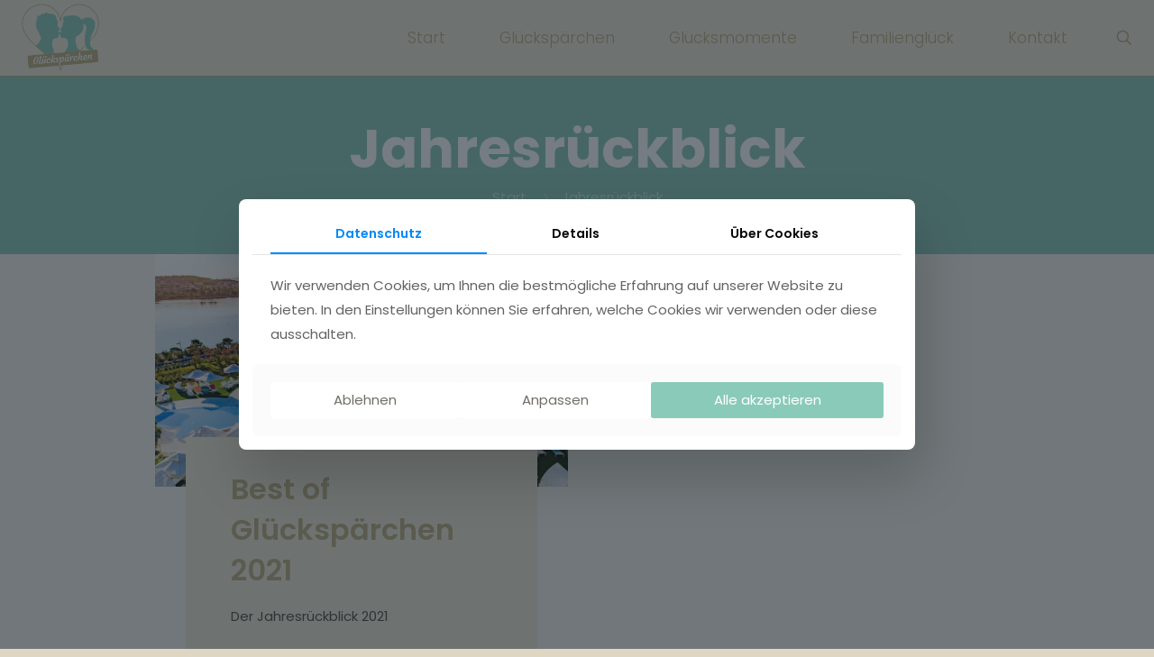

--- FILE ---
content_type: text/html; charset=UTF-8
request_url: https://glueckspaerchen.de/tag/jahresrueckblick/
body_size: 15332
content:
<!DOCTYPE html>
<html lang="de" class="no-js " itemscope itemtype="https://schema.org/WebPage" >

<head>

<meta charset="UTF-8" />
<meta name='robots' content='index, follow, max-image-preview:large, max-snippet:-1, max-video-preview:-1' />
	<style>img:is([sizes="auto" i], [sizes^="auto," i]) { contain-intrinsic-size: 3000px 1500px }</style>
	<link rel="alternate" hreflang="de-DE" href="https://glueckspaerchen.de/tag/jahresrueckblick/"/>

<!-- Facebook Pixel Code -->
<script>
  !function(f,b,e,v,n,t,s)
  {if(f.fbq)return;n=f.fbq=function(){n.callMethod?
  n.callMethod.apply(n,arguments):n.queue.push(arguments)};
  if(!f._fbq)f._fbq=n;n.push=n;n.loaded=!0;n.version='2.0';
  n.queue=[];t=b.createElement(e);t.async=!0;
  t.src=v;s=b.getElementsByTagName(e)[0];
  s.parentNode.insertBefore(t,s)}(window, document,'script',
  'https://connect.facebook.net/en_US/fbevents.js');
  fbq('init', '778485816269109');
  fbq('track', 'PageView');
</script>
<noscript><img height="1" width="1" style="display:none"
  src="https://www.facebook.com/tr?id=778485816269109&ev=PageView&noscript=1"
/></noscript>
<!-- End Facebook Pixel Code -->
<!-- Facebook Pixel Code -->
<script>
  !function(f,b,e,v,n,t,s)
  {if(f.fbq)return;n=f.fbq=function(){n.callMethod?
  n.callMethod.apply(n,arguments):n.queue.push(arguments)};
  if(!f._fbq)f._fbq=n;n.push=n;n.loaded=!0;n.version='2.0';
  n.queue=[];t=b.createElement(e);t.async=!0;
  t.src=v;s=b.getElementsByTagName(e)[0];
  s.parentNode.insertBefore(t,s)}(window, document,'script',
  'https://connect.facebook.net/en_US/fbevents.js');
  fbq('init', '359542122032931');
  fbq('track', 'PageView');
</script>
<noscript><img height="1" width="1" style="display:none"
  src="https://www.facebook.com/tr?id=359542122032931&ev=PageView&noscript=1"
/></noscript>
<!-- End Facebook Pixel Code --><meta name="format-detection" content="telephone=no">
<meta name="viewport" content="width=device-width, initial-scale=1, maximum-scale=1" />
<link rel="shortcut icon" href="https://xn--glcksprchen-q8a12a.de/wp-content/uploads/2020/09/glueckspaerchen_icon.png" type="image/x-icon" />
<link rel="apple-touch-icon" href="https://xn--glcksprchen-q8a12a.de/wp-content/uploads/2020/09/glueckspaerchen_icon.png" />
<meta name="theme-color" content="#ffffff" media="(prefers-color-scheme: light)">
<meta name="theme-color" content="#ffffff" media="(prefers-color-scheme: dark)">

	<!-- This site is optimized with the Yoast SEO plugin v26.8 - https://yoast.com/product/yoast-seo-wordpress/ -->
	<title>Jahresrückblick Ideen - Glückspärchen</title>
	<link rel="canonical" href="https://glueckspaerchen.de/tag/jahresrueckblick/" />
	<meta property="og:locale" content="de_DE" />
	<meta property="og:type" content="article" />
	<meta property="og:title" content="Jahresrückblick Ideen - Glückspärchen" />
	<meta property="og:url" content="https://glueckspaerchen.de/tag/jahresrueckblick/" />
	<meta property="og:site_name" content="Glückspärchen" />
	<meta name="twitter:card" content="summary_large_image" />
	<script type="application/ld+json" class="yoast-schema-graph">{"@context":"https://schema.org","@graph":[{"@type":"CollectionPage","@id":"https://glueckspaerchen.de/tag/jahresrueckblick/","url":"https://glueckspaerchen.de/tag/jahresrueckblick/","name":"Jahresrückblick Ideen - Glückspärchen","isPartOf":{"@id":"https://glueckspaerchen.de/#website"},"primaryImageOfPage":{"@id":"https://glueckspaerchen.de/tag/jahresrueckblick/#primaryimage"},"image":{"@id":"https://glueckspaerchen.de/tag/jahresrueckblick/#primaryimage"},"thumbnailUrl":"https://glueckspaerchen.de/wp-content/uploads/2022/08/gleuckspaerchen_familienurlaub_kroatien_sibenik.jpg","breadcrumb":{"@id":"https://glueckspaerchen.de/tag/jahresrueckblick/#breadcrumb"},"inLanguage":"de"},{"@type":"ImageObject","inLanguage":"de","@id":"https://glueckspaerchen.de/tag/jahresrueckblick/#primaryimage","url":"https://glueckspaerchen.de/wp-content/uploads/2022/08/gleuckspaerchen_familienurlaub_kroatien_sibenik.jpg","contentUrl":"https://glueckspaerchen.de/wp-content/uploads/2022/08/gleuckspaerchen_familienurlaub_kroatien_sibenik.jpg","width":2500,"height":1600},{"@type":"BreadcrumbList","@id":"https://glueckspaerchen.de/tag/jahresrueckblick/#breadcrumb","itemListElement":[{"@type":"ListItem","position":1,"name":"Startseite","item":"https://glueckspaerchen.de/"},{"@type":"ListItem","position":2,"name":"Jahresrückblick"}]},{"@type":"WebSite","@id":"https://glueckspaerchen.de/#website","url":"https://glueckspaerchen.de/","name":"Glückspärchen","description":"Glücksmomente und Erlebnisse zum Nachmachen","publisher":{"@id":"https://glueckspaerchen.de/#organization"},"potentialAction":[{"@type":"SearchAction","target":{"@type":"EntryPoint","urlTemplate":"https://glueckspaerchen.de/?s={search_term_string}"},"query-input":{"@type":"PropertyValueSpecification","valueRequired":true,"valueName":"search_term_string"}}],"inLanguage":"de"},{"@type":"Organization","@id":"https://glueckspaerchen.de/#organization","name":"Glückspärchen","url":"https://glueckspaerchen.de/","logo":{"@type":"ImageObject","inLanguage":"de","@id":"https://glueckspaerchen.de/#/schema/logo/image/","url":"https://glueckspaerchen.de/wp-content/uploads/2020/09/glueckspaerchen_logo.png","contentUrl":"https://glueckspaerchen.de/wp-content/uploads/2020/09/glueckspaerchen_logo.png","width":2900,"height":2400,"caption":"Glückspärchen"},"image":{"@id":"https://glueckspaerchen.de/#/schema/logo/image/"},"sameAs":["https://www.facebook.com/Glueckspaerchen","https://www.instagram.com/glueckspaerchen/","https://www.pinterest.de/glueckspaerchen/"]}]}</script>
	<!-- / Yoast SEO plugin. -->


<link rel="alternate" type="application/rss+xml" title="Glückspärchen &raquo; Feed" href="https://glueckspaerchen.de/feed/" />
<link rel="alternate" type="application/rss+xml" title="Glückspärchen &raquo; Kommentar-Feed" href="https://glueckspaerchen.de/comments/feed/" />
<link rel="alternate" type="application/rss+xml" title="Glückspärchen &raquo; Jahresrückblick Schlagwort-Feed" href="https://glueckspaerchen.de/tag/jahresrueckblick/feed/" />
<link rel='stylesheet' id='sbi_styles-css' href='https://glueckspaerchen.de/wp-content/plugins/instagram-feed/css/sbi-styles.min.css' type='text/css' media='all' />
<style id='qsm-quiz-style-inline-css' type='text/css'>


</style>
<link rel='stylesheet' id='contact-form-7-css' href='https://glueckspaerchen.de/wp-content/plugins/contact-form-7/includes/css/styles.css' type='text/css' media='all' />
<link rel='stylesheet' id='sr7css-css' href='//glueckspaerchen.de/wp-content/plugins/revslider/public/css/sr7.css' type='text/css' media='all' />
<link rel='stylesheet' id='mfn-be-css' href='https://glueckspaerchen.de/wp-content/themes/betheme/css/be.min.css' type='text/css' media='all' />
<link rel='stylesheet' id='mfn-animations-css' href='https://glueckspaerchen.de/wp-content/themes/betheme/assets/animations/animations.min.css' type='text/css' media='all' />
<link rel='stylesheet' id='mfn-font-awesome-css' href='https://glueckspaerchen.de/wp-content/themes/betheme/fonts/fontawesome/fontawesome.min.css' type='text/css' media='all' />
<link rel='stylesheet' id='mfn-responsive-css' href='https://glueckspaerchen.de/wp-content/themes/betheme/css/responsive.min.css' type='text/css' media='all' />
<link rel='stylesheet' id='mfn-local-fonts-css' href='https://glueckspaerchen.de/wp-content/uploads/betheme/fonts/mfn-local-fonts.css' type='text/css' media='all' />
<link rel='stylesheet' id='mfn-static-css' href='https://glueckspaerchen.de/wp-content/uploads/betheme/css/static.css' type='text/css' media='all' />
<style id='mfn-dynamic-inline-css' type='text/css'>
form input.display-none{display:none!important}
</style>
<script type="text/javascript" src="//glueckspaerchen.de/wp-content/plugins/revslider/public/js/libs/tptools.js" id="tp-tools-js" async="async" data-wp-strategy="async"></script>
<script type="text/javascript" src="//glueckspaerchen.de/wp-content/plugins/revslider/public/js/sr7.js" id="sr7-js" async="async" data-wp-strategy="async"></script>
<link rel="https://api.w.org/" href="https://glueckspaerchen.de/wp-json/" /><link rel="alternate" title="JSON" type="application/json" href="https://glueckspaerchen.de/wp-json/wp/v2/tags/404" /><link rel="EditURI" type="application/rsd+xml" title="RSD" href="https://glueckspaerchen.de/xmlrpc.php?rsd" />

<meta name="generator" content="Elementor 3.34.2; features: additional_custom_breakpoints; settings: css_print_method-external, google_font-enabled, font_display-auto">
			<style>
				.e-con.e-parent:nth-of-type(n+4):not(.e-lazyloaded):not(.e-no-lazyload),
				.e-con.e-parent:nth-of-type(n+4):not(.e-lazyloaded):not(.e-no-lazyload) * {
					background-image: none !important;
				}
				@media screen and (max-height: 1024px) {
					.e-con.e-parent:nth-of-type(n+3):not(.e-lazyloaded):not(.e-no-lazyload),
					.e-con.e-parent:nth-of-type(n+3):not(.e-lazyloaded):not(.e-no-lazyload) * {
						background-image: none !important;
					}
				}
				@media screen and (max-height: 640px) {
					.e-con.e-parent:nth-of-type(n+2):not(.e-lazyloaded):not(.e-no-lazyload),
					.e-con.e-parent:nth-of-type(n+2):not(.e-lazyloaded):not(.e-no-lazyload) * {
						background-image: none !important;
					}
				}
			</style>
			

<meta name="generator" content="Powered by Slider Revolution 6.7.25 - responsive, Mobile-Friendly Slider Plugin for WordPress with comfortable drag and drop interface." />
<link rel="icon" href="https://glueckspaerchen.de/wp-content/uploads/2020/09/cropped-glueckspaerchen_icon-50x50.png" sizes="32x32" />
<link rel="icon" href="https://glueckspaerchen.de/wp-content/uploads/2020/09/cropped-glueckspaerchen_icon-300x300.png" sizes="192x192" />
<link rel="apple-touch-icon" href="https://glueckspaerchen.de/wp-content/uploads/2020/09/cropped-glueckspaerchen_icon-300x300.png" />
<meta name="msapplication-TileImage" content="https://glueckspaerchen.de/wp-content/uploads/2020/09/cropped-glueckspaerchen_icon-300x300.png" />
<script>
	window._tpt			??= {};
	window.SR7			??= {};
	_tpt.R				??= {};
	_tpt.R.fonts		??= {};
	_tpt.R.fonts.customFonts??= {};
	SR7.devMode			=  false;
	SR7.F 				??= {};
	SR7.G				??= {};
	SR7.LIB				??= {};
	SR7.E				??= {};
	SR7.E.gAddons		??= {};
	SR7.E.php 			??= {};
	SR7.E.nonce			= '5b6cbe960b';
	SR7.E.ajaxurl		= 'https://glueckspaerchen.de/wp-admin/admin-ajax.php';
	SR7.E.resturl		= 'https://glueckspaerchen.de/wp-json/';
	SR7.E.slug_path		= 'revslider/revslider.php';
	SR7.E.slug			= 'revslider';
	SR7.E.plugin_url	= 'https://glueckspaerchen.de/wp-content/plugins/revslider/';
	SR7.E.wp_plugin_url = 'https://glueckspaerchen.de/wp-content/plugins/';
	SR7.E.revision		= '6.7.25';
	SR7.E.fontBaseUrl	= '';
	SR7.G.breakPoints 	= [1240,1024,778,480];
	SR7.E.modules 		= ['module','page','slide','layer','draw','animate','srtools','canvas','defaults','carousel','navigation','media','modifiers','migration'];
	SR7.E.libs 			= ['WEBGL'];
	SR7.E.css 			= ['csslp','cssbtns','cssfilters','cssnav','cssmedia'];
	SR7.E.resources		= {};
	SR7.JSON			??= {};
/*! Slider Revolution 7.0 - Page Processor */
!function(){"use strict";window.SR7??={},window._tpt??={},SR7.version="Slider Revolution 6.7.16",_tpt.getWinDim=function(t){_tpt.screenHeightWithUrlBar??=window.innerHeight;let e=SR7.F?.modal?.visible&&SR7.M[SR7.F.module.getIdByAlias(SR7.F.modal.requested)];_tpt.scrollBar=window.innerWidth!==document.documentElement.clientWidth||e&&window.innerWidth!==e.c.module.clientWidth,_tpt.winW=window.innerWidth-(_tpt.scrollBar||"prepare"==t?_tpt.scrollBarW??_tpt.mesureScrollBar():0),_tpt.winH=window.innerHeight,_tpt.winWAll=document.documentElement.clientWidth},_tpt.getResponsiveLevel=function(t,e){SR7.M[e];return _tpt.closestGE(t,_tpt.winWAll)},_tpt.mesureScrollBar=function(){let t=document.createElement("div");return t.className="RSscrollbar-measure",t.style.width="100px",t.style.height="100px",t.style.overflow="scroll",t.style.position="absolute",t.style.top="-9999px",document.body.appendChild(t),_tpt.scrollBarW=t.offsetWidth-t.clientWidth,document.body.removeChild(t),_tpt.scrollBarW},_tpt.loadCSS=async function(t,e,s){return s?_tpt.R.fonts.required[e].status=1:(_tpt.R[e]??={},_tpt.R[e].status=1),new Promise(((n,i)=>{if(_tpt.isStylesheetLoaded(t))s?_tpt.R.fonts.required[e].status=2:_tpt.R[e].status=2,n();else{const o=document.createElement("link");o.rel="stylesheet";let l="text",r="css";o["type"]=l+"/"+r,o.href=t,o.onload=()=>{s?_tpt.R.fonts.required[e].status=2:_tpt.R[e].status=2,n()},o.onerror=()=>{s?_tpt.R.fonts.required[e].status=3:_tpt.R[e].status=3,i(new Error(`Failed to load CSS: ${t}`))},document.head.appendChild(o)}}))},_tpt.addContainer=function(t){const{tag:e="div",id:s,class:n,datas:i,textContent:o,iHTML:l}=t,r=document.createElement(e);if(s&&""!==s&&(r.id=s),n&&""!==n&&(r.className=n),i)for(const[t,e]of Object.entries(i))"style"==t?r.style.cssText=e:r.setAttribute(`data-${t}`,e);return o&&(r.textContent=o),l&&(r.innerHTML=l),r},_tpt.collector=function(){return{fragment:new DocumentFragment,add(t){var e=_tpt.addContainer(t);return this.fragment.appendChild(e),e},append(t){t.appendChild(this.fragment)}}},_tpt.isStylesheetLoaded=function(t){let e=t.split("?")[0];return Array.from(document.querySelectorAll('link[rel="stylesheet"], link[rel="preload"]')).some((t=>t.href.split("?")[0]===e))},_tpt.preloader={requests:new Map,preloaderTemplates:new Map,show:function(t,e){if(!e||!t)return;const{type:s,color:n}=e;if(s<0||"off"==s)return;const i=`preloader_${s}`;let o=this.preloaderTemplates.get(i);o||(o=this.build(s,n),this.preloaderTemplates.set(i,o)),this.requests.has(t)||this.requests.set(t,{count:0});const l=this.requests.get(t);clearTimeout(l.timer),l.count++,1===l.count&&(l.timer=setTimeout((()=>{l.preloaderClone=o.cloneNode(!0),l.anim&&l.anim.kill(),void 0!==_tpt.gsap?l.anim=_tpt.gsap.fromTo(l.preloaderClone,1,{opacity:0},{opacity:1}):l.preloaderClone.classList.add("sr7-fade-in"),t.appendChild(l.preloaderClone)}),150))},hide:function(t){if(!this.requests.has(t))return;const e=this.requests.get(t);e.count--,e.count<0&&(e.count=0),e.anim&&e.anim.kill(),0===e.count&&(clearTimeout(e.timer),e.preloaderClone&&(e.preloaderClone.classList.remove("sr7-fade-in"),e.anim=_tpt.gsap.to(e.preloaderClone,.3,{opacity:0,onComplete:function(){e.preloaderClone.remove()}})))},state:function(t){if(!this.requests.has(t))return!1;return this.requests.get(t).count>0},build:(t,e="#ffffff",s="")=>{if(t<0||"off"===t)return null;const n=parseInt(t);if(t="prlt"+n,isNaN(n))return null;if(_tpt.loadCSS(SR7.E.plugin_url+"public/css/preloaders/t"+n+".css","preloader_"+t),isNaN(n)||n<6){const i=`background-color:${e}`,o=1===n||2==n?i:"",l=3===n||4==n?i:"",r=_tpt.collector();["dot1","dot2","bounce1","bounce2","bounce3"].forEach((t=>r.add({tag:"div",class:t,datas:{style:l}})));const d=_tpt.addContainer({tag:"sr7-prl",class:`${t} ${s}`,datas:{style:o}});return r.append(d),d}{let i={};if(7===n){let t;e.startsWith("#")?(t=e.replace("#",""),t=`rgba(${parseInt(t.substring(0,2),16)}, ${parseInt(t.substring(2,4),16)}, ${parseInt(t.substring(4,6),16)}, `):e.startsWith("rgb")&&(t=e.slice(e.indexOf("(")+1,e.lastIndexOf(")")).split(",").map((t=>t.trim())),t=`rgba(${t[0]}, ${t[1]}, ${t[2]}, `),t&&(i.style=`border-top-color: ${t}0.65); border-bottom-color: ${t}0.15); border-left-color: ${t}0.65); border-right-color: ${t}0.15)`)}else 12===n&&(i.style=`background:${e}`);const o=[10,0,4,2,5,9,0,4,4,2][n-6],l=_tpt.collector(),r=l.add({tag:"div",class:"sr7-prl-inner",datas:i});Array.from({length:o}).forEach((()=>r.appendChild(l.add({tag:"span",datas:{style:`background:${e}`}}))));const d=_tpt.addContainer({tag:"sr7-prl",class:`${t} ${s}`});return l.append(d),d}}},SR7.preLoader={show:(t,e)=>{"off"!==(SR7.M[t]?.settings?.pLoader?.type??"off")&&_tpt.preloader.show(e||SR7.M[t].c.module,SR7.M[t]?.settings?.pLoader??{color:"#fff",type:10})},hide:(t,e)=>{"off"!==(SR7.M[t]?.settings?.pLoader?.type??"off")&&_tpt.preloader.hide(e||SR7.M[t].c.module)},state:(t,e)=>_tpt.preloader.state(e||SR7.M[t].c.module)},_tpt.prepareModuleHeight=function(t){window.SR7.M??={},window.SR7.M[t.id]??={},"ignore"==t.googleFont&&(SR7.E.ignoreGoogleFont=!0);let e=window.SR7.M[t.id];if(null==_tpt.scrollBarW&&_tpt.mesureScrollBar(),e.c??={},e.states??={},e.settings??={},e.settings.size??={},t.fixed&&(e.settings.fixed=!0),e.c.module=document.getElementById(t.id),e.c.adjuster=e.c.module.getElementsByTagName("sr7-adjuster")[0],e.c.content=e.c.module.getElementsByTagName("sr7-content")[0],"carousel"==t.type&&(e.c.carousel=e.c.content.getElementsByTagName("sr7-carousel")[0]),null==e.c.module||null==e.c.module)return;t.plType&&t.plColor&&(e.settings.pLoader={type:t.plType,color:t.plColor}),void 0===t.plType||"off"===t.plType||SR7.preLoader.state(t.id)&&SR7.preLoader.state(t.id,e.c.module)||SR7.preLoader.show(t.id,e.c.module),_tpt.winW||_tpt.getWinDim("prepare"),_tpt.getWinDim();let s=""+e.c.module.dataset?.modal;"modal"==s||"true"==s||"undefined"!==s&&"false"!==s||(e.settings.size.fullWidth=t.size.fullWidth,e.LEV??=_tpt.getResponsiveLevel(window.SR7.G.breakPoints,t.id),t.vpt=_tpt.fillArray(t.vpt,5),e.settings.vPort=t.vpt[e.LEV],void 0!==t.el&&"720"==t.el[4]&&t.gh[4]!==t.el[4]&&"960"==t.el[3]&&t.gh[3]!==t.el[3]&&"768"==t.el[2]&&t.gh[2]!==t.el[2]&&delete t.el,e.settings.size.height=null==t.el||null==t.el[e.LEV]||0==t.el[e.LEV]||"auto"==t.el[e.LEV]?_tpt.fillArray(t.gh,5,-1):_tpt.fillArray(t.el,5,-1),e.settings.size.width=_tpt.fillArray(t.gw,5,-1),e.settings.size.minHeight=_tpt.fillArray(t.mh??[0],5,-1),e.cacheSize={fullWidth:e.settings.size?.fullWidth,fullHeight:e.settings.size?.fullHeight},void 0!==t.off&&(t.off?.t&&(e.settings.size.m??={})&&(e.settings.size.m.t=t.off.t),t.off?.b&&(e.settings.size.m??={})&&(e.settings.size.m.b=t.off.b),t.off?.l&&(e.settings.size.p??={})&&(e.settings.size.p.l=t.off.l),t.off?.r&&(e.settings.size.p??={})&&(e.settings.size.p.r=t.off.r),e.offsetPrepared=!0),_tpt.updatePMHeight(t.id,t,!0))},_tpt.updatePMHeight=(t,e,s)=>{let n=SR7.M[t];var i=n.settings.size.fullWidth?_tpt.winW:n.c.module.parentNode.offsetWidth;i=0===i||isNaN(i)?_tpt.winW:i;let o=n.settings.size.width[n.LEV]||n.settings.size.width[n.LEV++]||n.settings.size.width[n.LEV--]||i,l=n.settings.size.height[n.LEV]||n.settings.size.height[n.LEV++]||n.settings.size.height[n.LEV--]||0,r=n.settings.size.minHeight[n.LEV]||n.settings.size.minHeight[n.LEV++]||n.settings.size.minHeight[n.LEV--]||0;if(l="auto"==l?0:l,l=parseInt(l),"carousel"!==e.type&&(i-=parseInt(e.onw??0)||0),n.MP=!n.settings.size.fullWidth&&i<o||_tpt.winW<o?Math.min(1,i/o):1,e.size.fullScreen||e.size.fullHeight){let t=parseInt(e.fho)||0,s=(""+e.fho).indexOf("%")>-1;e.newh=_tpt.winH-(s?_tpt.winH*t/100:t)}else e.newh=n.MP*Math.max(l,r);if(e.newh+=(parseInt(e.onh??0)||0)+(parseInt(e.carousel?.pt)||0)+(parseInt(e.carousel?.pb)||0),void 0!==e.slideduration&&(e.newh=Math.max(e.newh,parseInt(e.slideduration)/3)),e.shdw&&_tpt.buildShadow(e.id,e),n.c.adjuster.style.height=e.newh+"px",n.c.module.style.height=e.newh+"px",n.c.content.style.height=e.newh+"px",n.states.heightPrepared=!0,n.dims??={},n.dims.moduleRect=n.c.module.getBoundingClientRect(),n.c.content.style.left="-"+n.dims.moduleRect.left+"px",!n.settings.size.fullWidth)return s&&requestAnimationFrame((()=>{i!==n.c.module.parentNode.offsetWidth&&_tpt.updatePMHeight(e.id,e)})),void _tpt.bgStyle(e.id,e,window.innerWidth==_tpt.winW,!0);_tpt.bgStyle(e.id,e,window.innerWidth==_tpt.winW,!0),requestAnimationFrame((function(){s&&requestAnimationFrame((()=>{i!==n.c.module.parentNode.offsetWidth&&_tpt.updatePMHeight(e.id,e)}))})),n.earlyResizerFunction||(n.earlyResizerFunction=function(){requestAnimationFrame((function(){_tpt.getWinDim(),_tpt.moduleDefaults(e.id,e),_tpt.updateSlideBg(t,!0)}))},window.addEventListener("resize",n.earlyResizerFunction))},_tpt.buildShadow=function(t,e){let s=SR7.M[t];null==s.c.shadow&&(s.c.shadow=document.createElement("sr7-module-shadow"),s.c.shadow.classList.add("sr7-shdw-"+e.shdw),s.c.content.appendChild(s.c.shadow))},_tpt.bgStyle=async(t,e,s,n,i)=>{const o=SR7.M[t];if((e=e??o.settings).fixed&&!o.c.module.classList.contains("sr7-top-fixed")&&(o.c.module.classList.add("sr7-top-fixed"),o.c.module.style.position="fixed",o.c.module.style.width="100%",o.c.module.style.top="0px",o.c.module.style.left="0px",o.c.module.style.pointerEvents="none",o.c.module.style.zIndex=5e3,o.c.content.style.pointerEvents="none"),null==o.c.bgcanvas){let t=document.createElement("sr7-module-bg"),l=!1;if("string"==typeof e?.bg?.color&&e?.bg?.color.includes("{"))if(_tpt.gradient&&_tpt.gsap)e.bg.color=_tpt.gradient.convert(e.bg.color);else try{let t=JSON.parse(e.bg.color);(t?.orig||t?.string)&&(e.bg.color=JSON.parse(e.bg.color))}catch(t){return}let r="string"==typeof e?.bg?.color?e?.bg?.color||"transparent":e?.bg?.color?.string??e?.bg?.color?.orig??e?.bg?.color?.color??"transparent";if(t.style["background"+(String(r).includes("grad")?"":"Color")]=r,("transparent"!==r||i)&&(l=!0),o.offsetPrepared&&(t.style.visibility="hidden"),e?.bg?.image?.src&&(t.style.backgroundImage=`url(${e?.bg?.image.src})`,t.style.backgroundSize=""==(e.bg.image?.size??"")?"cover":e.bg.image.size,t.style.backgroundPosition=e.bg.image.position,t.style.backgroundRepeat=""==e.bg.image.repeat||null==e.bg.image.repeat?"no-repeat":e.bg.image.repeat,l=!0),!l)return;o.c.bgcanvas=t,e.size.fullWidth?t.style.width=_tpt.winW-(s&&_tpt.winH<document.body.offsetHeight?_tpt.scrollBarW:0)+"px":n&&(t.style.width=o.c.module.offsetWidth+"px"),e.sbt?.use?o.c.content.appendChild(o.c.bgcanvas):o.c.module.appendChild(o.c.bgcanvas)}o.c.bgcanvas.style.height=void 0!==e.newh?e.newh+"px":("carousel"==e.type?o.dims.module.h:o.dims.content.h)+"px",o.c.bgcanvas.style.left=!s&&e.sbt?.use||o.c.bgcanvas.closest("SR7-CONTENT")?"0px":"-"+(o?.dims?.moduleRect?.left??0)+"px"},_tpt.updateSlideBg=function(t,e){const s=SR7.M[t];let n=s.settings;s?.c?.bgcanvas&&(n.size.fullWidth?s.c.bgcanvas.style.width=_tpt.winW-(e&&_tpt.winH<document.body.offsetHeight?_tpt.scrollBarW:0)+"px":preparing&&(s.c.bgcanvas.style.width=s.c.module.offsetWidth+"px"))},_tpt.moduleDefaults=(t,e)=>{let s=SR7.M[t];null!=s&&null!=s.c&&null!=s.c.module&&(s.dims??={},s.dims.moduleRect=s.c.module.getBoundingClientRect(),s.c.content.style.left="-"+s.dims.moduleRect.left+"px",s.c.content.style.width=_tpt.winW-_tpt.scrollBarW+"px","carousel"==e.type&&(s.c.module.style.overflow="visible"),_tpt.bgStyle(t,e,window.innerWidth==_tpt.winW))},_tpt.getOffset=t=>{var e=t.getBoundingClientRect(),s=window.pageXOffset||document.documentElement.scrollLeft,n=window.pageYOffset||document.documentElement.scrollTop;return{top:e.top+n,left:e.left+s}},_tpt.fillArray=function(t,e){let s,n;t=Array.isArray(t)?t:[t];let i=Array(e),o=t.length;for(n=0;n<t.length;n++)i[n+(e-o)]=t[n],null==s&&"#"!==t[n]&&(s=t[n]);for(let t=0;t<e;t++)void 0!==i[t]&&"#"!=i[t]||(i[t]=s),s=i[t];return i},_tpt.closestGE=function(t,e){let s=Number.MAX_VALUE,n=-1;for(let i=0;i<t.length;i++)t[i]-1>=e&&t[i]-1-e<s&&(s=t[i]-1-e,n=i);return++n}}();</script>

</head>

<body class="archive tag tag-jahresrueckblick tag-404 wp-custom-logo wp-embed-responsive wp-theme-betheme woocommerce-block-theme-has-button-styles  color-custom content-brightness-light input-brightness-light style-simple button-animation-fade layout-full-width if-zoom no-content-padding hide-love no-shadows header-plain header-fw header-boxed sticky-header sticky-tb-color ab-hide menu-link-color menuo-right menuo-no-borders subheader-both-center footer-copy-center responsive-overflow-x-mobile boxed2fw mobile-tb-center mobile-side-slide mobile-mini-mr-ll tablet-sticky mobile-sticky mobile-header-mini mobile-icon-user-ss mobile-icon-wishlist-ss mobile-icon-search-ss mobile-icon-wpml-ss mobile-icon-action-ss be-page-0 be-reg-2806 elementor-default elementor-kit-100">

	
		
		<!-- mfn_hook_top --><!-- mfn_hook_top -->
		
		
		<div id="Wrapper">

	<div id="Header_wrapper" class="" >

	<header id="Header">


<div class="header_placeholder"></div>

<div id="Top_bar">

	<div class="container">
		<div class="column one">

			<div class="top_bar_left clearfix">

				<div class="logo"><a id="logo" href="https://glueckspaerchen.de" title="Glückspärchen" data-height="80" data-padding="2"><img class="logo-main scale-with-grid " src="https://xn--glcksprchen-q8a12a.de/wp-content/uploads/2020/09/glueckspaerchen_logo.png" data-retina="" data-height="" alt="Best of Glückspärchen 2021" data-no-retina/><img class="logo-sticky scale-with-grid " src="https://xn--glcksprchen-q8a12a.de/wp-content/uploads/2020/09/glueckspaerchen_logo.png" data-retina="" data-height="" alt="Best of Glückspärchen 2021" data-no-retina/><img class="logo-mobile scale-with-grid " src="https://xn--glcksprchen-q8a12a.de/wp-content/uploads/2020/09/glueckspaerchen_logo.png" data-retina="" data-height="" alt="Best of Glückspärchen 2021" data-no-retina/><img class="logo-mobile-sticky scale-with-grid " src="https://xn--glcksprchen-q8a12a.de/wp-content/uploads/2020/09/glueckspaerchen_logo.png" data-retina="" data-height="" alt="Best of Glückspärchen 2021" data-no-retina/></a></div>
				<div class="menu_wrapper">
					<a class="responsive-menu-toggle " href="#" aria-label="mobile menu"><i class="icon-menu-fine" aria-hidden="true"></i></a><nav id="menu" role="navigation" aria-expanded="false" aria-label="Main menu"><ul id="menu-menu" class="menu menu-main"><li id="menu-item-94" class="menu-item menu-item-type-post_type menu-item-object-page menu-item-home"><a href="https://glueckspaerchen.de/"><span>Start</span></a></li>
<li id="menu-item-93" class="menu-item menu-item-type-post_type menu-item-object-page"><a href="https://glueckspaerchen.de/about/"><span>Glückspärchen</span></a></li>
<li id="menu-item-554" class="menu-item menu-item-type-custom menu-item-object-custom menu-item-has-children"><a href="https://glueckspaerchen.de/aktivitaeten-paare-gluecksmomente/"><span>Glücksmomente</span></a>
<ul class="sub-menu">
	<li id="menu-item-362" class="menu-item menu-item-type-taxonomy menu-item-object-category"><a href="https://glueckspaerchen.de/category/gluecksmomente/gluecksmomente-action/"><span>Action</span></a></li>
	<li id="menu-item-365" class="menu-item menu-item-type-taxonomy menu-item-object-category"><a href="https://glueckspaerchen.de/category/gluecksmomente/gluecksmomente-gemuetlich/"><span>Gemütlich</span></a></li>
	<li id="menu-item-363" class="menu-item menu-item-type-taxonomy menu-item-object-category"><a href="https://glueckspaerchen.de/category/gluecksmomente/gluecksmomente-unterwegs/"><span>Unterwegs</span></a></li>
	<li id="menu-item-364" class="menu-item menu-item-type-taxonomy menu-item-object-category"><a href="https://glueckspaerchen.de/category/gluecksmomente/gluecksmomente-zuhause/"><span>Zuhause</span></a></li>
	<li id="menu-item-716" class="menu-item menu-item-type-taxonomy menu-item-object-category"><a href="https://glueckspaerchen.de/category/gluecksmomente/best-of-gluecksmomente/"><span>Best of</span></a></li>
</ul>
</li>
<li id="menu-item-551" class="menu-item menu-item-type-custom menu-item-object-custom menu-item-has-children"><a href="https://glueckspaerchen.de/familenglueck-erlebnisse/"><span>Familienglück</span></a>
<ul class="sub-menu">
	<li id="menu-item-367" class="menu-item menu-item-type-taxonomy menu-item-object-category"><a href="https://glueckspaerchen.de/category/familenglueck/familienglueck-action/"><span>Action</span></a></li>
	<li id="menu-item-368" class="menu-item menu-item-type-taxonomy menu-item-object-category"><a href="https://glueckspaerchen.de/category/familenglueck/familienglueck-gemuetlich/"><span>Gemütlich</span></a></li>
	<li id="menu-item-369" class="menu-item menu-item-type-taxonomy menu-item-object-category"><a href="https://glueckspaerchen.de/category/familenglueck/familenglueck-ausflug/"><span>Unterwegs</span></a></li>
	<li id="menu-item-370" class="menu-item menu-item-type-taxonomy menu-item-object-category"><a href="https://glueckspaerchen.de/category/familenglueck/familienglueck-zuhause/"><span>Zuhause</span></a></li>
	<li id="menu-item-602" class="menu-item menu-item-type-taxonomy menu-item-object-category"><a href="https://glueckspaerchen.de/category/best-of-familienaktivitaeten/"><span>Best of</span></a></li>
</ul>
</li>
<li id="menu-item-138" class="menu-item menu-item-type-custom menu-item-object-custom menu-item-has-children"><a href="https://glueckspaerchen.de/kontakt"><span>Kontakt</span></a>
<ul class="sub-menu">
	<li id="menu-item-139" class="menu-item menu-item-type-custom menu-item-object-custom"><a href="https://glueckspaerchen.de/kontakt"><span>Schreibt uns</span></a></li>
	<li id="menu-item-777" class="menu-item menu-item-type-post_type menu-item-object-page"><a href="https://glueckspaerchen.de/mediakit-kooperation/"><span>Mediakit &#038; Kooperation</span></a></li>
	<li id="menu-item-140" class="menu-item menu-item-type-custom menu-item-object-custom"><a href="https://glueckspaerchen.de/datenschutz"><span>Datenschutz</span></a></li>
	<li id="menu-item-141" class="menu-item menu-item-type-custom menu-item-object-custom"><a href="https://glueckspaerchen.de/impressum"><span>Impressum</span></a></li>
</ul>
</li>
</ul></nav>				</div>

				<div class="secondary_menu_wrapper">
									</div>

				
			</div>

			<div class="top_bar_right "><div class="top_bar_right_wrapper"><a id="search_button" class="top-bar-right-icon top-bar-right-icon-search search_button" href="#"><svg width="26" viewBox="0 0 26 26" aria-label="search icon"><defs><style>.path{fill:none;stroke:#000;stroke-miterlimit:10;stroke-width:1.5px;}</style></defs><circle class="path" cx="11.35" cy="11.35" r="6"/><line class="path" x1="15.59" y1="15.59" x2="20.65" y2="20.65"/></svg></a></div></div>
			<div class="search_wrapper">
				
<form method="get" class="form-searchform" action="https://glueckspaerchen.de/">

	
  <svg class="icon_search" width="26" viewBox="0 0 26 26" aria-label="search icon"><defs><style>.path{fill:none;stroke:#000;stroke-miterlimit:10;stroke-width:1.5px;}</style></defs><circle class="path" cx="11.35" cy="11.35" r="6"></circle><line class="path" x1="15.59" y1="15.59" x2="20.65" y2="20.65"></line></svg>
	
	<input type="text" class="field" name="s"  autocomplete="off" placeholder="Suchen.." aria-label="Suchen.." />
	<input type="submit" class="display-none" value="" aria-label="Search"/>

	<span class="mfn-close-icon icon_close" tabindex="0" role="link"><span class="icon">✕</span></span>

</form>
			</div>

		</div>
	</div>
</div>
</header>
	<div id="Subheader"><div class="container"><div class="column one"><h1 class="title">Jahresrückblick</h1><ul class="breadcrumbs has-link"><li><a href="https://glueckspaerchen.de">Start</a> <span class="mfn-breadcrumbs-separator"><i class="icon-right-open"></i></span></li><li><a href="https://glueckspaerchen.de/tag/jahresrueckblick/">Jahresrückblick</a></li></ul></div></div></div>
</div>

		<!-- mfn_hook_content_before --><!-- mfn_hook_content_before -->
	

<div id="Content">
	<div class="content_wrapper clearfix">

		<main class="sections_group">

			<section class="extra_content">
							</section>

			
			
			<section class="section ">
				<div class="section_wrapper clearfix">

					<div class="column one column_blog">
						<div class="mcb-column-inner clearfix">
							<div class="blog_wrapper isotope_wrapper">

								<div class="posts_group lm_wrapper photo2 col-2">
									<article class="post post-item isotope-item clearfix category-241 category-290 post-1082 type-post status-publish format-standard has-post-thumbnail hentry category-best-of-familienaktivitaeten category-best-of-gluecksmomente tag-bericht tag-escape tag-familienzuwachs tag-jahresrueckblick tag-lockdown tag-reichweite tag-urlaub" style=""><div class="date_label">17. Dezember 2021</div><div class="button-love"></div><div class="image_frame post-photo-wrapper scale-with-grid images_only"><div class="image_wrapper"><a href="https://glueckspaerchen.de/glueckspaerchen-jahresrueckblick-2021/"><div class="mask"></div><img fetchpriority="high" width="1200" height="675" src="https://glueckspaerchen.de/wp-content/uploads/2022/08/gleuckspaerchen_familienurlaub_kroatien_sibenik-1200x675.jpg" class="scale-with-grid wp-post-image" alt="" decoding="async" /></a><div class="image_links double"><a class="zoom "  rel="prettyphoto" href="https://glueckspaerchen.de/wp-content/uploads/2022/08/gleuckspaerchen_familienurlaub_kroatien_sibenik-1024x655.jpg"><svg viewBox="0 0 26 26"><defs><style>.path{fill:none;stroke:#333;stroke-miterlimit:10;stroke-width:1.5px;}</style></defs><circle cx="11.35" cy="11.35" r="6" class="path"></circle><line x1="15.59" y1="15.59" x2="20.65" y2="20.65" class="path"></line></svg></a><a class="link "  href="https://glueckspaerchen.de/glueckspaerchen-jahresrueckblick-2021/"><svg viewBox="0 0 26 26"><defs><style>.path{fill:none;stroke:#333;stroke-miterlimit:10;stroke-width:1.5px;}</style></defs><g><path d="M10.17,8.76l2.12-2.12a5,5,0,0,1,7.07,0h0a5,5,0,0,1,0,7.07l-2.12,2.12" class="path"></path><path d="M15.83,17.24l-2.12,2.12a5,5,0,0,1-7.07,0h0a5,5,0,0,1,0-7.07l2.12-2.12" class="path"></path><line x1="10.17" y1="15.83" x2="15.83" y2="10.17" class="path"></line></g></svg></a></div></div></div><div class="post-desc-wrapper bg-light has-custom-bg" style="background-color:#efe9d7;"><div class="post-desc"><div class="post-head"></div><div class="post-title"><h2 class="entry-title " itemprop="headline"><a href="https://glueckspaerchen.de/glueckspaerchen-jahresrueckblick-2021/">Best of Glückspärchen 2021</a></h2></div><div class="post-excerpt">Der Jahresrückblick 2021</div></div></div></article>								</div>

								
							</div>
						</div>
					</div>

				</div>
			</section>

			
		</main>

		
	</div>
</div>



<!-- mfn_hook_content_after --><!-- mfn_hook_content_after -->


	<footer id="Footer" class="clearfix mfn-footer " role="contentinfo">

		
		<div class="widgets_wrapper "><div class="container"><div class="column mobile-one tablet-one-third one-third"><div class="mcb-column-inner"><aside id="custom_html-2" class="widget_text widget widget_custom_html"><h4>Glückspärchen</h4><div class="textwidget custom-html-widget"><p>Für immer verliebt. Wir teilen mit euch unsere persönlichen Glücksmomente und möchten euch inspirieren, mit besonderen Erlebnissen selbst zum Glückspärchen zu werden.</p>&nbsp;<ul class="social"><li class="whatsapp"><a href="mailto:hallo@glückspärchen.de"><i class="icon-mail-line"></i> hallo@glückspärchen.de</a></li><li class="whatsapp"><a href="https://glückspärchen.de/kontakt"><i class="icon-mail-line"></i> Kontaktanfrage</a></li><li class="whatsapp"><a href="https://glueckspaerchen.de/mediakit-kooperation/
"><i class="icon-lightbulb-line"></i> Mediakit & Kooperation</a></li><li class="whatsapp"><a href="https://glückspärchen.de/datenschutz"> Datenschutz</a></li><li class="whatsapp"><a href="https://glückspärchen.de/impressum"> Impressum</a></li></ul></div></aside></div></div><div class="column mobile-one tablet-one-third one-third"><div class="mcb-column-inner">
		<aside id="recent-posts-3" class="widget widget_recent_entries">
		<h4>Neue Glücksmomente</h4>
		<ul>
											<li>
					<a href="https://glueckspaerchen.de/5-geschenkideen-fuer-den-hochzeitstag/">5 Geschenkideen für den Hochzeitstag</a>
											<span class="post-date">12. Dezember 2025</span>
									</li>
											<li>
					<a href="https://glueckspaerchen.de/5-geschenkideen-fuer-den-jahrestag/">5 Geschenkideen für den Jahrestag</a>
											<span class="post-date">27. November 2025</span>
									</li>
											<li>
					<a href="https://glueckspaerchen.de/5-ideen-familienausfluege-im-winter/">5 Ideen für Familienausflüge im Winter</a>
											<span class="post-date">11. November 2025</span>
									</li>
											<li>
					<a href="https://glueckspaerchen.de/5-date-ideen-fuer-den-fruehling/">5 Date-Ideen für den Frühling</a>
											<span class="post-date">29. Oktober 2025</span>
									</li>
					</ul>

		</aside></div></div><div class="column mobile-one tablet-one-third one-third"><div class="mcb-column-inner"><aside id="tag_cloud-2" class="widget widget_tag_cloud"><h4>Inspirationswolke</h4><div class="tagcloud"><a href="https://glueckspaerchen.de/tag/aktivitaet/" class="tag-cloud-link tag-link-470 tag-link-position-1" style="font-size: 12.038461538462pt;" aria-label="Aktivität (7 Einträge)">Aktivität</a>
<a href="https://glueckspaerchen.de/tag/ausflug/" class="tag-cloud-link tag-link-247 tag-link-position-2" style="font-size: 20.384615384615pt;" aria-label="Ausflug (32 Einträge)">Ausflug</a>
<a href="https://glueckspaerchen.de/tag/bericht/" class="tag-cloud-link tag-link-354 tag-link-position-3" style="font-size: 15.403846153846pt;" aria-label="Bericht (13 Einträge)">Bericht</a>
<a href="https://glueckspaerchen.de/tag/berlin/" class="tag-cloud-link tag-link-65 tag-link-position-4" style="font-size: 8pt;" aria-label="Berlin (3 Einträge)">Berlin</a>
<a href="https://glueckspaerchen.de/tag/brunch/" class="tag-cloud-link tag-link-42 tag-link-position-5" style="font-size: 8pt;" aria-label="Brunch (3 Einträge)">Brunch</a>
<a href="https://glueckspaerchen.de/tag/challenge/" class="tag-cloud-link tag-link-149 tag-link-position-6" style="font-size: 12.038461538462pt;" aria-label="Challenge (7 Einträge)">Challenge</a>
<a href="https://glueckspaerchen.de/tag/date-ideen/" class="tag-cloud-link tag-link-497 tag-link-position-7" style="font-size: 10.423076923077pt;" aria-label="Date Ideen (5 Einträge)">Date Ideen</a>
<a href="https://glueckspaerchen.de/tag/erlebnis/" class="tag-cloud-link tag-link-477 tag-link-position-8" style="font-size: 12.711538461538pt;" aria-label="Erlebnis (8 Einträge)">Erlebnis</a>
<a href="https://glueckspaerchen.de/tag/erstes-date/" class="tag-cloud-link tag-link-249 tag-link-position-9" style="font-size: 9.3461538461538pt;" aria-label="Erstes Date (4 Einträge)">Erstes Date</a>
<a href="https://glueckspaerchen.de/tag/escape-room/" class="tag-cloud-link tag-link-35 tag-link-position-10" style="font-size: 10.423076923077pt;" aria-label="Escape Room (5 Einträge)">Escape Room</a>
<a href="https://glueckspaerchen.de/tag/familie/" class="tag-cloud-link tag-link-266 tag-link-position-11" style="font-size: 19.846153846154pt;" aria-label="Familie (29 Einträge)">Familie</a>
<a href="https://glueckspaerchen.de/tag/freizeit/" class="tag-cloud-link tag-link-492 tag-link-position-12" style="font-size: 10.423076923077pt;" aria-label="Freizeit (5 Einträge)">Freizeit</a>
<a href="https://glueckspaerchen.de/tag/freizeitpark/" class="tag-cloud-link tag-link-374 tag-link-position-13" style="font-size: 11.365384615385pt;" aria-label="Freizeitpark (6 Einträge)">Freizeitpark</a>
<a href="https://glueckspaerchen.de/tag/freunde/" class="tag-cloud-link tag-link-172 tag-link-position-14" style="font-size: 11.365384615385pt;" aria-label="Freunde (6 Einträge)">Freunde</a>
<a href="https://glueckspaerchen.de/tag/fruehstueck/" class="tag-cloud-link tag-link-27 tag-link-position-15" style="font-size: 8pt;" aria-label="Frühstück (3 Einträge)">Frühstück</a>
<a href="https://glueckspaerchen.de/tag/ideen/" class="tag-cloud-link tag-link-285 tag-link-position-16" style="font-size: 9.3461538461538pt;" aria-label="Ideen (4 Einträge)">Ideen</a>
<a href="https://glueckspaerchen.de/tag/kennenlernen/" class="tag-cloud-link tag-link-144 tag-link-position-17" style="font-size: 9.3461538461538pt;" aria-label="Kennenlernen (4 Einträge)">Kennenlernen</a>
<a href="https://glueckspaerchen.de/tag/kinder/" class="tag-cloud-link tag-link-150 tag-link-position-18" style="font-size: 21.730769230769pt;" aria-label="Kinder (41 Einträge)">Kinder</a>
<a href="https://glueckspaerchen.de/tag/kostenlos/" class="tag-cloud-link tag-link-145 tag-link-position-19" style="font-size: 12.038461538462pt;" aria-label="Kostenlos (7 Einträge)">Kostenlos</a>
<a href="https://glueckspaerchen.de/tag/kostenlose-aktivitaet/" class="tag-cloud-link tag-link-21 tag-link-position-20" style="font-size: 8pt;" aria-label="Kostenlose Aktivität (3 Einträge)">Kostenlose Aktivität</a>
<a href="https://glueckspaerchen.de/tag/krimispiel/" class="tag-cloud-link tag-link-396 tag-link-position-21" style="font-size: 9.3461538461538pt;" aria-label="Krimispiel (4 Einträge)">Krimispiel</a>
<a href="https://glueckspaerchen.de/tag/koeln/" class="tag-cloud-link tag-link-227 tag-link-position-22" style="font-size: 10.423076923077pt;" aria-label="Köln (5 Einträge)">Köln</a>
<a href="https://glueckspaerchen.de/tag/liebe/" class="tag-cloud-link tag-link-202 tag-link-position-23" style="font-size: 11.365384615385pt;" aria-label="Liebe (6 Einträge)">Liebe</a>
<a href="https://glueckspaerchen.de/tag/liste/" class="tag-cloud-link tag-link-242 tag-link-position-24" style="font-size: 12.711538461538pt;" aria-label="Liste (8 Einträge)">Liste</a>
<a href="https://glueckspaerchen.de/tag/lockdown/" class="tag-cloud-link tag-link-286 tag-link-position-25" style="font-size: 12.711538461538pt;" aria-label="Lockdown (8 Einträge)">Lockdown</a>
<a href="https://glueckspaerchen.de/tag/nrw/" class="tag-cloud-link tag-link-181 tag-link-position-26" style="font-size: 17.692307692308pt;" aria-label="NRW (20 Einträge)">NRW</a>
<a href="https://glueckspaerchen.de/tag/outdoor/" class="tag-cloud-link tag-link-491 tag-link-position-27" style="font-size: 9.3461538461538pt;" aria-label="Outdoor (4 Einträge)">Outdoor</a>
<a href="https://glueckspaerchen.de/tag/paar-aktivitaet/" class="tag-cloud-link tag-link-79 tag-link-position-28" style="font-size: 16.076923076923pt;" aria-label="Paar Aktivität (15 Einträge)">Paar Aktivität</a>
<a href="https://glueckspaerchen.de/tag/paarausfluege/" class="tag-cloud-link tag-link-494 tag-link-position-29" style="font-size: 11.365384615385pt;" aria-label="Paarausflüge (6 Einträge)">Paarausflüge</a>
<a href="https://glueckspaerchen.de/tag/paarzeit/" class="tag-cloud-link tag-link-493 tag-link-position-30" style="font-size: 13.384615384615pt;" aria-label="Paarzeit (9 Einträge)">Paarzeit</a>
<a href="https://glueckspaerchen.de/tag/persoenlich/" class="tag-cloud-link tag-link-140 tag-link-position-31" style="font-size: 9.3461538461538pt;" aria-label="Persönlich (4 Einträge)">Persönlich</a>
<a href="https://glueckspaerchen.de/tag/regen/" class="tag-cloud-link tag-link-402 tag-link-position-32" style="font-size: 10.423076923077pt;" aria-label="Regen (5 Einträge)">Regen</a>
<a href="https://glueckspaerchen.de/tag/remscheid/" class="tag-cloud-link tag-link-111 tag-link-position-33" style="font-size: 10.423076923077pt;" aria-label="Remscheid (5 Einträge)">Remscheid</a>
<a href="https://glueckspaerchen.de/tag/sauna/" class="tag-cloud-link tag-link-24 tag-link-position-34" style="font-size: 10.423076923077pt;" aria-label="Sauna (5 Einträge)">Sauna</a>
<a href="https://glueckspaerchen.de/tag/schlechtes-wetter/" class="tag-cloud-link tag-link-418 tag-link-position-35" style="font-size: 11.365384615385pt;" aria-label="Schlechtes Wetter (6 Einträge)">Schlechtes Wetter</a>
<a href="https://glueckspaerchen.de/tag/sightseeing/" class="tag-cloud-link tag-link-62 tag-link-position-36" style="font-size: 9.3461538461538pt;" aria-label="Sightseeing (4 Einträge)">Sightseeing</a>
<a href="https://glueckspaerchen.de/tag/spass/" class="tag-cloud-link tag-link-283 tag-link-position-37" style="font-size: 11.365384615385pt;" aria-label="Spaß (6 Einträge)">Spaß</a>
<a href="https://glueckspaerchen.de/tag/stadtfuehrung/" class="tag-cloud-link tag-link-64 tag-link-position-38" style="font-size: 10.423076923077pt;" aria-label="Stadtführung (5 Einträge)">Stadtführung</a>
<a href="https://glueckspaerchen.de/tag/tagesausflug/" class="tag-cloud-link tag-link-70 tag-link-position-39" style="font-size: 13.923076923077pt;" aria-label="Tagesausflug (10 Einträge)">Tagesausflug</a>
<a href="https://glueckspaerchen.de/tag/tagestrip/" class="tag-cloud-link tag-link-69 tag-link-position-40" style="font-size: 8pt;" aria-label="Tagestrip (3 Einträge)">Tagestrip</a>
<a href="https://glueckspaerchen.de/tag/test/" class="tag-cloud-link tag-link-269 tag-link-position-41" style="font-size: 22pt;" aria-label="Test (43 Einträge)">Test</a>
<a href="https://glueckspaerchen.de/tag/tipps/" class="tag-cloud-link tag-link-187 tag-link-position-42" style="font-size: 19.442307692308pt;" aria-label="Tipps (27 Einträge)">Tipps</a>
<a href="https://glueckspaerchen.de/tag/urlaub/" class="tag-cloud-link tag-link-56 tag-link-position-43" style="font-size: 12.038461538462pt;" aria-label="Urlaub (7 Einträge)">Urlaub</a>
<a href="https://glueckspaerchen.de/tag/winter/" class="tag-cloud-link tag-link-300 tag-link-position-44" style="font-size: 9.3461538461538pt;" aria-label="Winter (4 Einträge)">Winter</a>
<a href="https://glueckspaerchen.de/tag/zuhause/" class="tag-cloud-link tag-link-162 tag-link-position-45" style="font-size: 18.5pt;" aria-label="Zuhause (23 Einträge)">Zuhause</a></div>
</aside></div></div></div></div>
		
			<div class="footer_copy">
				<div class="container">
					<div class="column one mobile-one">
            <div class="mcb-column-inner">

              
              <div class="copyright">
                © 2026❤️ Für immer verliebt. <a href="https://glueckspaerchen.de/impressum">Impressum</a> | <a href="https://glueckspaerchen.de/datenschutz">Datenschutz</a> | <a href="https://www.bloggerei.de/"><img src="https://www.bloggerei.de/bgpublicon4.jpg" alt="Bloggerei.de"></a>              </div>

              <ul class="social"><li class="facebook"><a target="_blank" href="https://www.facebook.com/Glueckspaerchen" title="Facebook" aria-label="Facebook icon"><i class="icon-facebook"></i></a></li><li class="pinterest"><a target="_blank" href="https://www.pinterest.de/glueckspaerchen/" title="Pinterest" aria-label="Pinterest icon"><i class="icon-pinterest"></i></a></li><li class="instagram"><a target="_blank" href="https://www.instagram.com/glueckspaerchen/" title="Instagram" aria-label="Instagram icon"><i class="icon-instagram"></i></a></li><li class="custom"><a target="_blank" href="https://www.tiktok.com/@glueckspaerchen" title="TikTok" aria-label="TikTok icon"><i class="icon-note"></i></a></li></ul>
            </div>
					</div>
				</div>
			</div>

		
		
	</footer>

 <!-- End Footer Template -->

</div>

<div id="body_overlay"></div>

<div id="Side_slide" class="right " data-width="250" aria-expanded="false" role="banner" aria-label="responsive menu"><div class="close-wrapper"><a href="#" aria-label="menu close icon" class="close"><i class="icon-cancel-fine"></i></a></div><div class="extras"><div class="extras-wrapper" role="navigation" aria-label="extras menu"><a class="top-bar-right-icon top-bar-right-icon-search icon search" href="#"><svg width="26" viewBox="0 0 26 26" aria-label="search icon"><defs><style>.path{fill:none;stroke:#000;stroke-miterlimit:10;stroke-width:1.5px;}</style></defs><circle class="path" cx="11.35" cy="11.35" r="6"/><line class="path" x1="15.59" y1="15.59" x2="20.65" y2="20.65"/></svg></a></div></div><div class="search-wrapper"><form id="side-form" method="get" action="https://glueckspaerchen.de/" role="search" aria-label="side slide search"><input type="text" class="field" name="s" placeholder="Suchen.." /><input type="submit" class="display-none" value="" /><a class="submit" href="#"><i class="icon-search-fine" aria-label="search submit icon"></i></a></form></div><div class="lang-wrapper" role="navigation" aria-label="language menu"></div><div class="menu_wrapper" role="navigation" aria-label="main menu"></div><ul class="social"><li class="facebook"><a target="_blank" href="https://www.facebook.com/Glueckspaerchen" title="Facebook" aria-label="Facebook icon"><i class="icon-facebook"></i></a></li><li class="pinterest"><a target="_blank" href="https://www.pinterest.de/glueckspaerchen/" title="Pinterest" aria-label="Pinterest icon"><i class="icon-pinterest"></i></a></li><li class="instagram"><a target="_blank" href="https://www.instagram.com/glueckspaerchen/" title="Instagram" aria-label="Instagram icon"><i class="icon-instagram"></i></a></li><li class="custom"><a target="_blank" href="https://www.tiktok.com/@glueckspaerchen" title="TikTok" aria-label="TikTok icon"><i class="icon-note"></i></a></li></ul></div><div id="mfn-consent-mode" class="mfn-cookies" data-tab="consent" data-expires="365" data-animation="">
  <div class="mfn-cookies-popup">
    <div class="mfn-cookies-wrapper">
      <ul class="cookies-tab-nav">
        <li class="tab is-active" data-id="consent"><a href="#">Datenschutz</a></li>
        <li class="tab" data-id="details"><a href="#">Details</a></li>
        <li class="tab" data-id="about"><a href="#">Über Cookies</a></li>
      </ul>
      <div data-id="consent" class="cookies-tab-content"><p>Wir verwenden Cookies, um Ihnen die bestmögliche Erfahrung auf unserer Website zu bieten. In den Einstellungen können Sie erfahren, welche Cookies wir verwenden oder diese ausschalten.</p></div>
      <div data-id="details" class="cookies-tab-content">
        <form class="cookie-consent">
          <div class="cookie-type">
            <header>
              <strong>Notwendige Cookies</strong>
              <div class="mfn-switch">
                <input class="mfn-switch-input" id="cookies_neccessary" type="checkbox" checked="" disabled="disabled">
                <label class="mfn-switch-label" for="cookies_neccessary"></label>
              </div>
            </header>
            <p>Unbedingt notwendige Cookies sollten jederzeit aktiviert sein, damit wir Ihre Einstellungen für die Cookie-Einstellungen speichern können.</p>          </div>
          <div class="cookie-type">
            <header>
              <strong>Performance Cookies</strong>
              <div class="mfn-switch">
                <input class="mfn-switch-input" id="cookies_analytics" type="checkbox" checked="">
                <label class="mfn-switch-label" for="cookies_analytics"></label>
              </div>
            </header>
            <p>Leistungscookies werden verwendet, um die wichtigsten Leistungsindizes der Website zu verstehen und zu analysieren, um den Besuchern eine bessere Benutzererfahrung zu bieten. </p>          </div>
          <div class="cookie-type">
            <header>
              <strong>Analytische Cookies</strong>
              <div class="mfn-switch">
                <input class="mfn-switch-input" id="cookies_marketing" type="checkbox" checked="">
                <label class="mfn-switch-label" for="cookies_marketing"></label>
              </div>
            </header>
            <p>Analytische Cookies werden verwendet, um zu verstehen, wie Besucher mit der Website interagieren. Diese Cookies liefern Informationen zu Metriken wie Besucherzahl, Absprungrate, Verkehrsquelle usw. </p>          </div>
        </form>
      </div>
      <div data-id="about" class="cookies-tab-content">
        <p>Wir verwenden Cookies, um Inhalte zu personalisieren, Werbeanzeigen anzupassen, diese zu messen und die Sicherheit für unsere Besucher zu steigern. Weitere Informationen über eingesetzte Cookies und deren Handhabung finden Sie in der <a href="https://glueckspaerchen.de/datenschutz" target="_blank">Datenschutzerklärung</a>.</p>      </div>
    </div>
    <footer class="mfn-cookies-footer">
      <a id="consent_deny" class="button button-outlined white" href="#">Ablehnen</a>
      <a id="consent_customize" class="button button-outlined white" href="#"><span>Anpassen</span></a>
      <a id="consent_selected" class="button button-outlined white" href="#">Ausgewählte akzeptieren</a>
      <a id="consent_allow" class="button secondary button_theme" href="#">Alle akzeptieren</a>
    </footer>
  </div>
</div>
<a id="back_to_top" aria-label="Back to top icon" class="button footer_button sticky scroll" href=""><i class="icon-up-open-big"></i></a>



<!-- mfn_hook_bottom --><!-- mfn_hook_bottom -->

<script type="speculationrules">
{"prefetch":[{"source":"document","where":{"and":[{"href_matches":"\/*"},{"not":{"href_matches":["\/wp-*.php","\/wp-admin\/*","\/wp-content\/uploads\/*","\/wp-content\/*","\/wp-content\/plugins\/*","\/wp-content\/themes\/betheme\/*","\/*\\?(.+)"]}},{"not":{"selector_matches":"a[rel~=\"nofollow\"]"}},{"not":{"selector_matches":".no-prefetch, .no-prefetch a"}}]},"eagerness":"conservative"}]}
</script>
<!-- Instagram Feed JS -->
<script type="text/javascript">
var sbiajaxurl = "https://glueckspaerchen.de/wp-admin/admin-ajax.php";
</script>
			<script>
				const lazyloadRunObserver = () => {
					const lazyloadBackgrounds = document.querySelectorAll( `.e-con.e-parent:not(.e-lazyloaded)` );
					const lazyloadBackgroundObserver = new IntersectionObserver( ( entries ) => {
						entries.forEach( ( entry ) => {
							if ( entry.isIntersecting ) {
								let lazyloadBackground = entry.target;
								if( lazyloadBackground ) {
									lazyloadBackground.classList.add( 'e-lazyloaded' );
								}
								lazyloadBackgroundObserver.unobserve( entry.target );
							}
						});
					}, { rootMargin: '200px 0px 200px 0px' } );
					lazyloadBackgrounds.forEach( ( lazyloadBackground ) => {
						lazyloadBackgroundObserver.observe( lazyloadBackground );
					} );
				};
				const events = [
					'DOMContentLoaded',
					'elementor/lazyload/observe',
				];
				events.forEach( ( event ) => {
					document.addEventListener( event, lazyloadRunObserver );
				} );
			</script>
			<script type="text/javascript" src="https://glueckspaerchen.de/wp-includes/js/dist/hooks.min.js" id="wp-hooks-js"></script>
<script type="text/javascript" src="https://glueckspaerchen.de/wp-includes/js/dist/i18n.min.js" id="wp-i18n-js"></script>
<script type="text/javascript" id="wp-i18n-js-after">
/* <![CDATA[ */
wp.i18n.setLocaleData( { 'text direction\u0004ltr': [ 'ltr' ] } );
/* ]]> */
</script>
<script type="text/javascript" src="https://glueckspaerchen.de/wp-content/plugins/contact-form-7/includes/swv/js/index.js" id="swv-js"></script>
<script type="text/javascript" id="contact-form-7-js-translations">
/* <![CDATA[ */
( function( domain, translations ) {
	var localeData = translations.locale_data[ domain ] || translations.locale_data.messages;
	localeData[""].domain = domain;
	wp.i18n.setLocaleData( localeData, domain );
} )( "contact-form-7", {"translation-revision-date":"2025-10-26 03:28:49+0000","generator":"GlotPress\/4.0.3","domain":"messages","locale_data":{"messages":{"":{"domain":"messages","plural-forms":"nplurals=2; plural=n != 1;","lang":"de"},"This contact form is placed in the wrong place.":["Dieses Kontaktformular wurde an der falschen Stelle platziert."],"Error:":["Fehler:"]}},"comment":{"reference":"includes\/js\/index.js"}} );
/* ]]> */
</script>
<script type="text/javascript" id="contact-form-7-js-before">
/* <![CDATA[ */
var wpcf7 = {
    "api": {
        "root": "https:\/\/glueckspaerchen.de\/wp-json\/",
        "namespace": "contact-form-7\/v1"
    },
    "cached": 1
};
/* ]]> */
</script>
<script type="text/javascript" src="https://glueckspaerchen.de/wp-content/plugins/contact-form-7/includes/js/index.js" id="contact-form-7-js"></script>
<script type="text/javascript" src="https://glueckspaerchen.de/wp-includes/js/jquery/jquery.min.js" id="jquery-core-js"></script>
<script type="text/javascript" src="https://glueckspaerchen.de/wp-includes/js/jquery/jquery-migrate.min.js" id="jquery-migrate-js"></script>
<script type="text/javascript" src="https://glueckspaerchen.de/wp-includes/js/jquery/ui/core.min.js" id="jquery-ui-core-js"></script>
<script type="text/javascript" src="https://glueckspaerchen.de/wp-includes/js/jquery/ui/tabs.min.js" id="jquery-ui-tabs-js"></script>
<script type="text/javascript" src="https://glueckspaerchen.de/wp-content/themes/betheme/js/plugins/debouncedresize.min.js" id="mfn-debouncedresize-js"></script>
<script type="text/javascript" src="https://glueckspaerchen.de/wp-content/themes/betheme/js/plugins/magnificpopup.min.js" id="mfn-magnificpopup-js"></script>
<script type="text/javascript" src="https://glueckspaerchen.de/wp-content/themes/betheme/js/menu.min.js" id="mfn-menu-js"></script>
<script type="text/javascript" src="https://glueckspaerchen.de/wp-content/themes/betheme/js/plugins/visible.min.js" id="mfn-visible-js"></script>
<script type="text/javascript" src="https://glueckspaerchen.de/wp-content/themes/betheme/assets/animations/animations.min.js" id="mfn-animations-js"></script>
<script type="text/javascript" src="https://glueckspaerchen.de/wp-content/themes/betheme/js/plugins/enllax.min.js" id="mfn-enllax-js"></script>
<script type="text/javascript" src="https://glueckspaerchen.de/wp-content/themes/betheme/js/parallax/translate3d.min.js" id="mfn-parallax-js"></script>
<script type="text/javascript" id="mfn-scripts-js-extra">
/* <![CDATA[ */
var mfn = {"ajax":"https:\/\/glueckspaerchen.de\/wp-admin\/admin-ajax.php","mobileInit":"1240","parallax":"translate3d","responsive":"1","sidebarSticky":"","lightbox":{"disable":false,"disableMobile":false,"title":false},"view":{"grid_width":1000},"slider":{"blog":0,"clients":0,"offer":0,"portfolio":0,"shop":0,"slider":0,"testimonials":0},"livesearch":{"minChar":3,"loadPosts":10,"translation":{"pages":"Pages","categories":"Categories","portfolio":"Portfolio","post":"Posts","products":"Products"}},"accessibility":{"translation":{"headerContainer":"Header container","toggleSubmenu":"Toggle submenu"}},"home_url":"","home_url_lang":"https:\/\/glueckspaerchen.de","site_url":"https:\/\/glueckspaerchen.de","translation":{"success_message":"Link copied to the clipboard.","error_message":"Something went wrong. Please try again later!"}};
/* ]]> */
</script>
<script type="text/javascript" src="https://glueckspaerchen.de/wp-content/themes/betheme/js/scripts.min.js" id="mfn-scripts-js"></script>
<script type="text/javascript" id="mfn-scripts-js-after">
/* <![CDATA[ */
	  window.dataLayer = window.dataLayer || [];
	  function gtag(){dataLayer.push(arguments);}

	  gtag('consent', 'default', {
	    'ad_storage': 'denied',
	    'ad_user_data': 'denied',
	    'ad_personalization': 'denied',
	    'analytics_storage': 'denied'
	  });
document.addEventListener('DOMContentLoaded', () => { setTimeout(initGTM, 3000); });
document.addEventListener('scroll', initGTMOnEvent);
document.addEventListener('mousemove', initGTMOnEvent);
document.addEventListener('touchstart', initGTMOnEvent);

function initGTMOnEvent(event) { initGTM(); event.currentTarget.removeEventListener(event.type, initGTMOnEvent); }

function initGTM() {
	if (window.gtmDidInit) { return false; }
	window.gtmDidInit = true;

	const script = document.createElement('script');
	script.src = 'https://www.googletagmanager.com/gtag/js?id=GTM-NJPML2JR';

	const script2 = document.createElement('script');
	const script2Content = document.createTextNode("window.dataLayer = window.dataLayer || [];function gtag(){dataLayer.push(arguments);}gtag('js', new Date());gtag('config', 'GTM-NJPML2JR');");

	script2.appendChild(script2Content);

	document.head.appendChild(script);
	document.head.appendChild(script2);
}
/* ]]> */
</script>
<script type="text/javascript" src="https://glueckspaerchen.de/wp-content/themes/betheme/js/plugins/waypoints.min.js" id="mfn-waypoints-js"></script>
<script type="text/javascript" src="https://glueckspaerchen.de/wp-content/themes/betheme/js/plugins/imagesloaded.min.js" id="mfn-imagesloaded-js"></script>
<script async src="https://pagead2.googlesyndication.com/pagead/js/adsbygoogle.js?client=ca-pub-7653822607028146"
     crossorigin="anonymous"></script>

</body>
</html>

<!-- Cached by WP-Optimize (gzip) - https://teamupdraft.com/wp-optimize/ - Last modified: 20. January 2026 22:15 (Europe/Berlin UTC:1) -->


--- FILE ---
content_type: text/html; charset=utf-8
request_url: https://www.google.com/recaptcha/api2/aframe
body_size: 267
content:
<!DOCTYPE HTML><html><head><meta http-equiv="content-type" content="text/html; charset=UTF-8"></head><body><script nonce="lZ0ujO_vpsMVgHHK4mr9PQ">/** Anti-fraud and anti-abuse applications only. See google.com/recaptcha */ try{var clients={'sodar':'https://pagead2.googlesyndication.com/pagead/sodar?'};window.addEventListener("message",function(a){try{if(a.source===window.parent){var b=JSON.parse(a.data);var c=clients[b['id']];if(c){var d=document.createElement('img');d.src=c+b['params']+'&rc='+(localStorage.getItem("rc::a")?sessionStorage.getItem("rc::b"):"");window.document.body.appendChild(d);sessionStorage.setItem("rc::e",parseInt(sessionStorage.getItem("rc::e")||0)+1);localStorage.setItem("rc::h",'1768988963189');}}}catch(b){}});window.parent.postMessage("_grecaptcha_ready", "*");}catch(b){}</script></body></html>